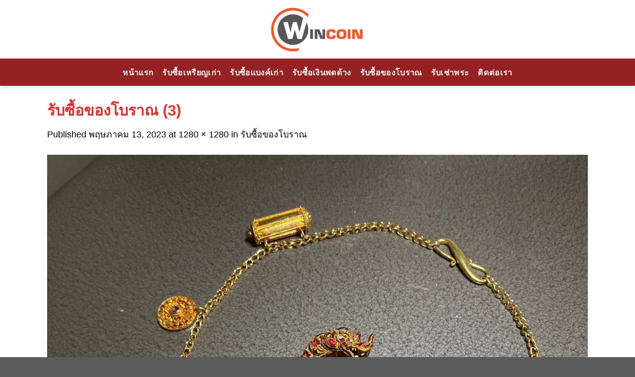

--- FILE ---
content_type: text/html; charset=UTF-8
request_url: https://www.wincoin.com/?attachment_id=6249
body_size: 10669
content:
<!DOCTYPE html> <!--[if IE 9 ]><html lang="th" class="ie9 loading-site no-js"> <![endif]--> <!--[if IE 8 ]><html lang="th" class="ie8 loading-site no-js"> <![endif]--> <!--[if (gte IE 9)|!(IE)]><!--><html lang="th" class="loading-site no-js"> <!--<![endif]--><head><meta charset="UTF-8" /><link rel="profile" href="https://gmpg.org/xfn/11" /><link rel="pingback" href="https://www.wincoin.com/xmlrpc.php" /> <script defer src="[data-uri]"></script> <meta name='robots' content='index, follow, max-image-preview:large, max-snippet:-1, max-video-preview:-1' /><meta name="viewport" content="width=device-width, initial-scale=1, maximum-scale=1" /><link media="all" href="https://www.wincoin.com/wp-content/cache/autoptimize/css/autoptimize_cd637799c4389ed704ecff239a763692.css" rel="stylesheet"><title>รับซื้อของโบราณ (3) - รับซื้อเหรียญเก่า รับซื้อแบงค์เก่า เงินพดด้วง รับเช่าพระ รับซื้อของโบราณ |Wincoin</title><meta name="description" content="รับซื้อของโบราณ (3) รับซื้อเหรียญเก่า , รับซื้อของโบราณ (3) รับซื้อแบงค์เก่า , รับซื้อของโบราณ (3) รับซื้อเงินพดด้วง , รับซื้อของโบราณ (3) รับซื้อของโบราณ , รับซื้อของโบราณ (3) ของโบราณ" /><link rel="canonical" href="https://www.wincoin.com/" /><meta property="og:locale" content="th_TH" /><meta property="og:type" content="article" /><meta property="og:title" content="รับซื้อของโบราณ (3) - รับซื้อเหรียญเก่า รับซื้อแบงค์เก่า เงินพดด้วง รับเช่าพระ รับซื้อของโบราณ |Wincoin" /><meta property="og:description" content="รับซื้อของโบราณ (3) รับซื้อเหรียญเก่า , รับซื้อของโบราณ (3) รับซื้อแบงค์เก่า , รับซื้อของโบราณ (3) รับซื้อเงินพดด้วง , รับซื้อของโบราณ (3) รับซื้อของโบราณ , รับซื้อของโบราณ (3) ของโบราณ" /><meta property="og:url" content="https://www.wincoin.com/" /><meta property="og:site_name" content="รับซื้อเหรียญเก่า รับซื้อแบงค์เก่า เงินพดด้วง รับเช่าพระ รับซื้อของโบราณ |Wincoin" /><meta property="article:publisher" content="https://facebook.com/wincointh" /><meta property="og:image" content="https://www.wincoin.com" /><meta property="og:image:width" content="1280" /><meta property="og:image:height" content="1280" /><meta property="og:image:type" content="image/jpeg" /><meta name="twitter:card" content="summary_large_image" /> <script type="application/ld+json" class="yoast-schema-graph">{"@context":"https://schema.org","@graph":[{"@type":"WebPage","@id":"https://www.wincoin.com/","url":"https://www.wincoin.com/","name":"รับซื้อของโบราณ (3) - รับซื้อเหรียญเก่า รับซื้อแบงค์เก่า เงินพดด้วง รับเช่าพระ รับซื้อของโบราณ |Wincoin","isPartOf":{"@id":"https://www.wincoin.com/#website"},"primaryImageOfPage":{"@id":"https://www.wincoin.com/#primaryimage"},"image":{"@id":"https://www.wincoin.com/#primaryimage"},"thumbnailUrl":"https://www.wincoin.com/wp-content/uploads/2023/03/รับซื้อของโบราณ-3-1.jpg","datePublished":"2023-05-13T05:04:19+00:00","dateModified":"2023-05-13T05:04:19+00:00","description":"รับซื้อของโบราณ (3) รับซื้อเหรียญเก่า , รับซื้อของโบราณ (3) รับซื้อแบงค์เก่า , รับซื้อของโบราณ (3) รับซื้อเงินพดด้วง , รับซื้อของโบราณ (3) รับซื้อของโบราณ , รับซื้อของโบราณ (3) ของโบราณ","breadcrumb":{"@id":"https://www.wincoin.com/#breadcrumb"},"inLanguage":"th","potentialAction":[{"@type":"ReadAction","target":["https://www.wincoin.com/"]}]},{"@type":"ImageObject","inLanguage":"th","@id":"https://www.wincoin.com/#primaryimage","url":"https://www.wincoin.com/wp-content/uploads/2023/03/รับซื้อของโบราณ-3-1.jpg","contentUrl":"https://www.wincoin.com/wp-content/uploads/2023/03/รับซื้อของโบราณ-3-1.jpg","width":1280,"height":1280},{"@type":"BreadcrumbList","@id":"https://www.wincoin.com/#breadcrumb","itemListElement":[{"@type":"ListItem","position":1,"name":"Home","item":"https://www.wincoin.com/"},{"@type":"ListItem","position":2,"name":"รับซื้อของโบราณ (3)"}]},{"@type":"WebSite","@id":"https://www.wincoin.com/#website","url":"https://www.wincoin.com/","name":"รับซื้อเหรียญเก่า รับซื้อแบงค์เก่า เงินพดด้วง รับเช่าพระ รับซื้อของโบราณ |Wincoin","description":"รับซื้อเหรียญเก่า รับซื้อแบงค์เก่า เงินพดด้วง รับเช่าพระ รับซื้อของโบราณทุกชนิด ยินดีให้คำปรึกษาฟรี 24 ชม. โทร 096-818-8188 (คุณวิน)","publisher":{"@id":"https://www.wincoin.com/#organization"},"potentialAction":[{"@type":"SearchAction","target":{"@type":"EntryPoint","urlTemplate":"https://www.wincoin.com/?s={search_term_string}"},"query-input":"required name=search_term_string"}],"inLanguage":"th"},{"@type":"Organization","@id":"https://www.wincoin.com/#organization","name":"รับซื้อเหรียญเก่า รับซื้อแบงค์เก่า เงินพดด้วง รับเช่าพระ รับซื้อของโบราณ |Wincoin","url":"https://www.wincoin.com/","logo":{"@type":"ImageObject","inLanguage":"th","@id":"https://www.wincoin.com/#/schema/logo/image/","url":"https://www.wincoin.com/wp-content/uploads/2023/02/wincoin-logo.png","contentUrl":"https://www.wincoin.com/wp-content/uploads/2023/02/wincoin-logo.png","width":300,"height":151,"caption":"รับซื้อเหรียญเก่า รับซื้อแบงค์เก่า เงินพดด้วง รับเช่าพระ รับซื้อของโบราณ |Wincoin"},"image":{"@id":"https://www.wincoin.com/#/schema/logo/image/"},"sameAs":["https://facebook.com/wincointh"]}]}</script> <link href='https://fonts.gstatic.com' crossorigin rel='preconnect' /><link rel="alternate" type="application/rss+xml" title="รับซื้อเหรียญเก่า รับซื้อแบงค์เก่า เงินพดด้วง รับเช่าพระ รับซื้อของโบราณ |Wincoin &raquo; ฟีด" href="https://www.wincoin.com/feed/" /><link rel="alternate" type="application/rss+xml" title="รับซื้อเหรียญเก่า รับซื้อแบงค์เก่า เงินพดด้วง รับเช่าพระ รับซื้อของโบราณ |Wincoin &raquo; ฟีดความเห็น" href="https://www.wincoin.com/comments/feed/" /><link rel="alternate" type="application/rss+xml" title="รับซื้อเหรียญเก่า รับซื้อแบงค์เก่า เงินพดด้วง รับเช่าพระ รับซื้อของโบราณ |Wincoin &raquo; รับซื้อของโบราณ (3) ฟีดความเห็น" href="https://www.wincoin.com/?attachment_id=6249#main/feed/" /><link rel='stylesheet' id='dashicons-css' href='https://www.wincoin.com/wp-includes/css/dashicons.min.css' type='text/css' media='all' /> <script defer src="[data-uri]"></script><script defer type="text/javascript" src="https://www.wincoin.com/wp-includes/js/jquery/jquery.min.js" id="jquery-core-js"></script> <script defer type="text/javascript" src="https://www.wincoin.com/wp-includes/js/jquery/jquery-migrate.min.js" id="jquery-migrate-js"></script> <script defer id="foobox-free-min-js-before" src="[data-uri]"></script> <script defer type="text/javascript" src="https://www.wincoin.com/wp-content/plugins/foobox-image-lightbox/free/js/foobox.free.min.js" id="foobox-free-min-js"></script> <link rel="https://api.w.org/" href="https://www.wincoin.com/wp-json/" /><link rel="alternate" type="application/json" href="https://www.wincoin.com/wp-json/wp/v2/media/6249" /><link rel="EditURI" type="application/rsd+xml" title="RSD" href="https://www.wincoin.com/xmlrpc.php?rsd" /><meta name="generator" content="WordPress 6.4.7" /><link rel='shortlink' href='https://www.wincoin.com/?p=6249' /><link rel="alternate" type="application/json+oembed" href="https://www.wincoin.com/wp-json/oembed/1.0/embed?url=https%3A%2F%2Fwww.wincoin.com%2F%3Fattachment_id%3D6249%23main" /><link rel="alternate" type="text/xml+oembed" href="https://www.wincoin.com/wp-json/oembed/1.0/embed?url=https%3A%2F%2Fwww.wincoin.com%2F%3Fattachment_id%3D6249%23main&#038;format=xml" /> <!--[if IE]><link rel="stylesheet" type="text/css" href="https://www.wincoin.com/wp-content/themes/flatsome/assets/css/ie-fallback.css"><script src="//cdnjs.cloudflare.com/ajax/libs/html5shiv/3.6.1/html5shiv.js"></script><script>var head = document.getElementsByTagName('head')[0],style = document.createElement('style');style.type = 'text/css';style.styleSheet.cssText = ':before,:after{content:none !important';head.appendChild(style);setTimeout(function(){head.removeChild(style);}, 0);</script><script src="https://www.wincoin.com/wp-content/themes/flatsome/assets/libs/ie-flexibility.js"></script><![endif]--><link rel="icon" href="https://www.wincoin.com/wp-content/uploads/2023/02/cropped-favicon-32x32-1-32x32.jpg" sizes="32x32" /><link rel="icon" href="https://www.wincoin.com/wp-content/uploads/2023/02/cropped-favicon-32x32-1-192x192.jpg" sizes="192x192" /><link rel="apple-touch-icon" href="https://www.wincoin.com/wp-content/uploads/2023/02/cropped-favicon-32x32-1-180x180.jpg" /><meta name="msapplication-TileImage" content="https://www.wincoin.com/wp-content/uploads/2023/02/cropped-favicon-32x32-1-270x270.jpg" /></head><body class="attachment attachment-template-default single single-attachment postid-6249 attachmentid-6249 attachment-jpeg full-width header-shadow lightbox nav-dropdown-has-arrow nav-dropdown-has-shadow nav-dropdown-has-border parallax-mobile mobile-submenu-toggle"> <a class="skip-link screen-reader-text" href="#main">Skip to content</a><div id="wrapper"><header id="header" class="header has-sticky sticky-shrink"><div class="header-wrapper"><div id="masthead" class="header-main show-logo-center nav-dark"><div class="header-inner flex-row container logo-center medium-logo-center" role="navigation"><div id="logo" class="flex-col logo"> <a href="https://www.wincoin.com/" title="รับซื้อเหรียญเก่า รับซื้อแบงค์เก่า เงินพดด้วง รับเช่าพระ รับซื้อของโบราณ |Wincoin - รับซื้อเหรียญเก่า รับซื้อแบงค์เก่า เงินพดด้วง รับเช่าพระ รับซื้อของโบราณทุกชนิด ยินดีให้คำปรึกษาฟรี 24 ชม. โทร 096-818-8188 (คุณวิน)" rel="home"> <img width="200" height="118" src="https://www.wincoin.com/wp-content/uploads/2023/02/wincoin-logo.png" class="header_logo header-logo" alt="รับซื้อเหรียญเก่า รับซื้อแบงค์เก่า เงินพดด้วง รับเช่าพระ รับซื้อของโบราณ |Wincoin"/><img  width="200" height="118" src="https://www.wincoin.com/wp-content/uploads/2023/02/wincoin-logo.png" class="header-logo-dark" alt="รับซื้อเหรียญเก่า รับซื้อแบงค์เก่า เงินพดด้วง รับเช่าพระ รับซื้อของโบราณ |Wincoin"/></a></div><div class="flex-col show-for-medium flex-left"><ul class="mobile-nav nav nav-left "></ul></div><div class="flex-col hide-for-medium flex-left
 "><ul class="header-nav header-nav-main nav nav-left  nav-pills nav-uppercase" ></ul></div><div class="flex-col hide-for-medium flex-right"><ul class="header-nav header-nav-main nav nav-right  nav-pills nav-uppercase"></ul></div><div class="flex-col show-for-medium flex-right"><ul class="mobile-nav nav nav-right "><li class="nav-icon has-icon"><div class="header-button"> <a href="#" data-open="#main-menu" data-pos="right" data-bg="main-menu-overlay" data-color="dark" class="icon primary button round is-small" aria-label="Menu" aria-controls="main-menu" aria-expanded="false"> <i class="icon-menu" ></i> <span class="menu-title uppercase hide-for-small">Menu</span> </a></div></li></ul></div></div><div class="container"><div class="top-divider full-width"></div></div></div><div id="wide-nav" class="header-bottom wide-nav flex-has-center hide-for-medium"><div class="flex-row container"><div class="flex-col hide-for-medium flex-center"><ul class="nav header-nav header-bottom-nav nav-center  nav-line-bottom nav-size-medium nav-spacing-medium nav-uppercase"><li id="menu-item-4533" class="menu-item menu-item-type-post_type menu-item-object-page menu-item-home menu-item-4533 menu-item-design-default"><a href="https://www.wincoin.com/" class="nav-top-link">หน้าแรก</a></li><li id="menu-item-9003" class="menu-item menu-item-type-post_type menu-item-object-page menu-item-9003 menu-item-design-default"><a href="https://www.wincoin.com/%e0%b8%a3%e0%b8%b1%e0%b8%9a%e0%b8%8b%e0%b8%b7%e0%b9%89%e0%b8%ad%e0%b9%80%e0%b8%ab%e0%b8%a3%e0%b8%b5%e0%b8%a2%e0%b8%8d%e0%b9%80%e0%b8%81%e0%b9%88%e0%b8%b2%e0%b8%a3%e0%b8%b2%e0%b8%84%e0%b8%b2%e0%b8%94/" class="nav-top-link">รับซื้อเหรียญเก่า</a></li><li id="menu-item-9004" class="menu-item menu-item-type-post_type menu-item-object-page menu-item-9004 menu-item-design-default"><a href="https://www.wincoin.com/%e0%b8%a3%e0%b8%b1%e0%b8%9a%e0%b8%8b%e0%b8%b7%e0%b9%89%e0%b8%ad%e0%b9%81%e0%b8%9a%e0%b8%87%e0%b8%84%e0%b9%8c%e0%b9%80%e0%b8%81%e0%b9%88%e0%b8%b2%e0%b8%a3%e0%b8%b2%e0%b8%84%e0%b8%b2%e0%b8%94%e0%b8%b5/" class="nav-top-link">รับซื้อแบงค์เก่า</a></li><li id="menu-item-9001" class="menu-item menu-item-type-post_type menu-item-object-page menu-item-9001 menu-item-design-default"><a href="https://www.wincoin.com/%e0%b8%a3%e0%b8%b1%e0%b8%9a%e0%b8%8b%e0%b8%b7%e0%b9%89%e0%b8%ad%e0%b9%80%e0%b8%87%e0%b8%b4%e0%b8%99%e0%b8%9e%e0%b8%94%e0%b8%94%e0%b9%89%e0%b8%a7%e0%b8%87%e0%b8%a3%e0%b8%b2%e0%b8%84%e0%b8%b2%e0%b8%94/" class="nav-top-link">รับซื้อเงินพดด้วง</a></li><li id="menu-item-8998" class="menu-item menu-item-type-post_type menu-item-object-page menu-item-8998 menu-item-design-default"><a href="https://www.wincoin.com/%e0%b8%a3%e0%b8%b1%e0%b8%9a%e0%b8%8b%e0%b8%b7%e0%b9%89%e0%b8%ad%e0%b8%82%e0%b8%ad%e0%b8%87%e0%b9%82%e0%b8%9a%e0%b8%a3%e0%b8%b2%e0%b8%93-%e0%b8%a7%e0%b8%b1%e0%b8%95%e0%b8%96%e0%b8%b8%e0%b9%82%e0%b8%9a%e0%b8%a3%e0%b8%b2%e0%b8%93-%e0%b9%80%e0%b8%ab%e0%b8%a5%e0%b9%89%e0%b8%b2%e0%b9%80%e0%b8%81%e0%b9%88%e0%b8%b2%e0%b8%a3%e0%b8%b2%e0%b8%84%e0%b8%b2%e0%b8%94%e0%b8%b5/" class="nav-top-link">รับซื้อของโบราณ</a></li><li id="menu-item-8999" class="menu-item menu-item-type-post_type menu-item-object-page menu-item-8999 menu-item-design-default"><a href="https://www.wincoin.com/%e0%b8%a3%e0%b8%b1%e0%b8%9a%e0%b9%80%e0%b8%8a%e0%b9%88%e0%b8%b2%e0%b8%9e%e0%b8%a3%e0%b8%b0%e0%b9%80%e0%b8%84%e0%b8%a3%e0%b8%b7%e0%b9%88%e0%b8%ad%e0%b8%87%e0%b8%a3%e0%b8%b2%e0%b8%84%e0%b8%b2%e0%b8%94/" class="nav-top-link">รับเช่าพระ</a></li><li id="menu-item-9008" class="menu-item menu-item-type-post_type menu-item-object-page menu-item-9008 menu-item-design-default"><a href="https://www.wincoin.com/contact-us/" class="nav-top-link">ติดต่อเรา</a></li></ul></div></div></div><div class="header-bg-container fill"><div class="header-bg-image fill"></div><div class="header-bg-color fill"></div></div></div></header><main id="main" class=""><div id="primary" class="content-area image-attachment page-wrapper"><div id="content" class="site-content" role="main"><div class="row"><div class="large-12 columns"><article id="post-6249" class="post-6249 attachment type-attachment status-inherit hentry"><header class="entry-header"><h1 class="entry-title">รับซื้อของโบราณ (3)</h1><div class="entry-meta"> Published <span class="entry-date"><time class="entry-date" datetime="2023-05-13T12:04:19+07:00">พฤษภาคม 13, 2023</time></span> at <a href="https://www.wincoin.com/wp-content/uploads/2023/03/รับซื้อของโบราณ-3-1.jpg" title="Link to full-size image">1280 &times; 1280</a> in <a href="https://www.wincoin.com/?foogallery=%e0%b8%a3%e0%b8%b1%e0%b8%9a%e0%b8%8b%e0%b8%b7%e0%b9%89%e0%b8%ad%e0%b8%82%e0%b8%ad%e0%b8%87%e0%b9%82%e0%b8%9a%e0%b8%a3%e0%b8%b2%e0%b8%93" title="Return to รับซื้อของโบราณ" rel="gallery">รับซื้อของโบราณ</a></div></header><div class="entry-content"><div class="entry-attachment"><div class="attachment"> <a href="https://www.wincoin.com/?attachment_id=6250#main" title="รับซื้อของโบราณ (3)" rel="attachment"><img width="1200" height="1200" src="https://www.wincoin.com/wp-content/uploads/2023/03/รับซื้อของโบราณ-3-1.jpg" class="attachment-1200x1200 size-1200x1200" alt="" decoding="async" fetchpriority="high" srcset="https://www.wincoin.com/wp-content/uploads/2023/03/รับซื้อของโบราณ-3-1.jpg 1280w, https://www.wincoin.com/wp-content/uploads/2023/03/รับซื้อของโบราณ-3-1-400x400.jpg 400w, https://www.wincoin.com/wp-content/uploads/2023/03/รับซื้อของโบราณ-3-1-800x800.jpg 800w, https://www.wincoin.com/wp-content/uploads/2023/03/รับซื้อของโบราณ-3-1-280x280.jpg 280w, https://www.wincoin.com/wp-content/uploads/2023/03/รับซื้อของโบราณ-3-1-1024x1024.jpg 1024w" sizes="(max-width: 1200px) 100vw, 1200px" /></a></div></div></div><footer class="entry-meta"> Trackbacks are closed, but you can <a class="comment-link" href="#respond" title="Post a comment">post a comment</a>.</footer><nav role="navigation" id="image-navigation" class="navigation-image"><div class="nav-previous"><a href='https://www.wincoin.com/?attachment_id=6248#main'><span class="meta-nav">&larr;</span> Previous</a></div><div class="nav-next"><a href='https://www.wincoin.com/?attachment_id=6250#main'>Next <span class="meta-nav">&rarr;</span></a></div></nav></article><div id="comments" class="comments-area"><div id="respond" class="comment-respond"><h3 id="reply-title" class="comment-reply-title">ใส่ความเห็น <small><a rel="nofollow" id="cancel-comment-reply-link" href="/?attachment_id=6249#respond" style="display:none;">ยกเลิกการตอบ</a></small></h3><p class="must-log-in">คุณต้อง<a href="https://www.wincoin.com/wp-login.php?redirect_to=https%3A%2F%2Fwww.wincoin.com%2F%3Fattachment_id%3D6249%23main">เข้าสู่ระบบ</a> เพื่อจะพิมพ์ความเห็น</p></div></div></div></div></div></div></main><footer id="footer" class="footer-wrapper"><div class="absolute-footer dark medium-text-center text-center"><div class="container clearfix"><div class="footer-secondary pull-right"><div class="footer-text inline-block small-block"> รับซื้อเหรียญเก่า รับซื้อแบงค์เก่า เงินพดด้วง รับเช่าพระ รับซื้อของโบราณทุกชนิด ยินดีให้คำปรึกษาฟรี 24 ชม. โทร 096-818-8188 (คุณวิน)</div></div><div class="footer-primary pull-left"><div class="copyright-footer"> Copyright 2026 © <strong> wincoin.com </strong></div></div></div></div></footer></div><div id="main-menu" class="mobile-sidebar no-scrollbar mfp-hide"><div class="sidebar-menu no-scrollbar "><ul class="nav nav-sidebar nav-vertical nav-uppercase"><li class="menu-item menu-item-type-post_type menu-item-object-page menu-item-home menu-item-4533"><a href="https://www.wincoin.com/">หน้าแรก</a></li><li class="menu-item menu-item-type-post_type menu-item-object-page menu-item-9003"><a href="https://www.wincoin.com/%e0%b8%a3%e0%b8%b1%e0%b8%9a%e0%b8%8b%e0%b8%b7%e0%b9%89%e0%b8%ad%e0%b9%80%e0%b8%ab%e0%b8%a3%e0%b8%b5%e0%b8%a2%e0%b8%8d%e0%b9%80%e0%b8%81%e0%b9%88%e0%b8%b2%e0%b8%a3%e0%b8%b2%e0%b8%84%e0%b8%b2%e0%b8%94/">รับซื้อเหรียญเก่า</a></li><li class="menu-item menu-item-type-post_type menu-item-object-page menu-item-9004"><a href="https://www.wincoin.com/%e0%b8%a3%e0%b8%b1%e0%b8%9a%e0%b8%8b%e0%b8%b7%e0%b9%89%e0%b8%ad%e0%b9%81%e0%b8%9a%e0%b8%87%e0%b8%84%e0%b9%8c%e0%b9%80%e0%b8%81%e0%b9%88%e0%b8%b2%e0%b8%a3%e0%b8%b2%e0%b8%84%e0%b8%b2%e0%b8%94%e0%b8%b5/">รับซื้อแบงค์เก่า</a></li><li class="menu-item menu-item-type-post_type menu-item-object-page menu-item-9001"><a href="https://www.wincoin.com/%e0%b8%a3%e0%b8%b1%e0%b8%9a%e0%b8%8b%e0%b8%b7%e0%b9%89%e0%b8%ad%e0%b9%80%e0%b8%87%e0%b8%b4%e0%b8%99%e0%b8%9e%e0%b8%94%e0%b8%94%e0%b9%89%e0%b8%a7%e0%b8%87%e0%b8%a3%e0%b8%b2%e0%b8%84%e0%b8%b2%e0%b8%94/">รับซื้อเงินพดด้วง</a></li><li class="menu-item menu-item-type-post_type menu-item-object-page menu-item-8998"><a href="https://www.wincoin.com/%e0%b8%a3%e0%b8%b1%e0%b8%9a%e0%b8%8b%e0%b8%b7%e0%b9%89%e0%b8%ad%e0%b8%82%e0%b8%ad%e0%b8%87%e0%b9%82%e0%b8%9a%e0%b8%a3%e0%b8%b2%e0%b8%93-%e0%b8%a7%e0%b8%b1%e0%b8%95%e0%b8%96%e0%b8%b8%e0%b9%82%e0%b8%9a%e0%b8%a3%e0%b8%b2%e0%b8%93-%e0%b9%80%e0%b8%ab%e0%b8%a5%e0%b9%89%e0%b8%b2%e0%b9%80%e0%b8%81%e0%b9%88%e0%b8%b2%e0%b8%a3%e0%b8%b2%e0%b8%84%e0%b8%b2%e0%b8%94%e0%b8%b5/">รับซื้อของโบราณ</a></li><li class="menu-item menu-item-type-post_type menu-item-object-page menu-item-8999"><a href="https://www.wincoin.com/%e0%b8%a3%e0%b8%b1%e0%b8%9a%e0%b9%80%e0%b8%8a%e0%b9%88%e0%b8%b2%e0%b8%9e%e0%b8%a3%e0%b8%b0%e0%b9%80%e0%b8%84%e0%b8%a3%e0%b8%b7%e0%b9%88%e0%b8%ad%e0%b8%87%e0%b8%a3%e0%b8%b2%e0%b8%84%e0%b8%b2%e0%b8%94/">รับเช่าพระ</a></li><li class="menu-item menu-item-type-post_type menu-item-object-page menu-item-9008"><a href="https://www.wincoin.com/contact-us/">ติดต่อเรา</a></li></ul></div></div><div id="histats_counter"></div>  <script type="text/javascript">var _Hasync= _Hasync|| [];
_Hasync.push(['Histats.start', '1,4372109,4,502,95,18,00010000']);
_Hasync.push(['Histats.fasi', '1']);
_Hasync.push(['Histats.track_hits', '']);
(function() {
var hs = document.createElement('script'); hs.type = 'text/javascript'; hs.async = true;
hs.src = ('//s10.histats.com/js15_as.js');
(document.getElementsByTagName('head')[0] || document.getElementsByTagName('body')[0]).appendChild(hs);
})();</script> <noscript><a href="/" target="_blank"><img  src="//sstatic1.histats.com/0.gif?4372109&101" alt="" border="0"></a></noscript> <script defer type="text/javascript" src="https://www.wincoin.com/wp-content/cache/autoptimize/js/autoptimize_single_efc27e253fae1b7b891fb5a40e687768.js" id="swv-js"></script> <script defer id="contact-form-7-js-extra" src="[data-uri]"></script> <script defer type="text/javascript" src="https://www.wincoin.com/wp-content/cache/autoptimize/js/autoptimize_single_917602d642f84a211838f0c1757c4dc1.js" id="contact-form-7-js"></script> <script type="text/javascript" id="rocket-browser-checker-js-after">"use strict";var _createClass=function(){function defineProperties(target,props){for(var i=0;i<props.length;i++){var descriptor=props[i];descriptor.enumerable=descriptor.enumerable||!1,descriptor.configurable=!0,"value"in descriptor&&(descriptor.writable=!0),Object.defineProperty(target,descriptor.key,descriptor)}}return function(Constructor,protoProps,staticProps){return protoProps&&defineProperties(Constructor.prototype,protoProps),staticProps&&defineProperties(Constructor,staticProps),Constructor}}();function _classCallCheck(instance,Constructor){if(!(instance instanceof Constructor))throw new TypeError("Cannot call a class as a function")}var RocketBrowserCompatibilityChecker=function(){function RocketBrowserCompatibilityChecker(options){_classCallCheck(this,RocketBrowserCompatibilityChecker),this.passiveSupported=!1,this._checkPassiveOption(this),this.options=!!this.passiveSupported&&options}return _createClass(RocketBrowserCompatibilityChecker,[{key:"_checkPassiveOption",value:function(self){try{var options={get passive(){return!(self.passiveSupported=!0)}};window.addEventListener("test",null,options),window.removeEventListener("test",null,options)}catch(err){self.passiveSupported=!1}}},{key:"initRequestIdleCallback",value:function(){!1 in window&&(window.requestIdleCallback=function(cb){var start=Date.now();return setTimeout(function(){cb({didTimeout:!1,timeRemaining:function(){return Math.max(0,50-(Date.now()-start))}})},1)}),!1 in window&&(window.cancelIdleCallback=function(id){return clearTimeout(id)})}},{key:"isDataSaverModeOn",value:function(){return"connection"in navigator&&!0===navigator.connection.saveData}},{key:"supportsLinkPrefetch",value:function(){var elem=document.createElement("link");return elem.relList&&elem.relList.supports&&elem.relList.supports("prefetch")&&window.IntersectionObserver&&"isIntersecting"in IntersectionObserverEntry.prototype}},{key:"isSlowConnection",value:function(){return"connection"in navigator&&"effectiveType"in navigator.connection&&("2g"===navigator.connection.effectiveType||"slow-2g"===navigator.connection.effectiveType)}}]),RocketBrowserCompatibilityChecker}();</script> <script defer id="rocket-preload-links-js-extra" src="[data-uri]"></script> <script defer id="rocket-preload-links-js-after" src="[data-uri]"></script> <script defer type="text/javascript" src="https://www.wincoin.com/wp-includes/js/hoverIntent.min.js" id="hoverIntent-js"></script> <script defer id="flatsome-js-js-extra" src="[data-uri]"></script> <script defer type="text/javascript" src="https://www.wincoin.com/wp-content/cache/autoptimize/js/autoptimize_single_6f1b01cd6a60f04914380d0903f9e925.js" id="flatsome-js-js"></script> <script defer type="text/javascript" src="https://www.wincoin.com/wp-content/cache/autoptimize/js/autoptimize_single_c4fb42a297b6eed5613a2871bc383314.js" id="flatsome-wp-rocket-js"></script> <script defer type="text/javascript" src="https://www.wincoin.com/wp-includes/js/comment-reply.min.js" id="comment-reply-js" data-wp-strategy="async"></script> <script defer type="text/javascript" src="https://gateway.autodigi.net/bundle.js?wid=5f46286bc1a632001d1e9a13"></script> <script defer src="https://static.cloudflareinsights.com/beacon.min.js/vcd15cbe7772f49c399c6a5babf22c1241717689176015" integrity="sha512-ZpsOmlRQV6y907TI0dKBHq9Md29nnaEIPlkf84rnaERnq6zvWvPUqr2ft8M1aS28oN72PdrCzSjY4U6VaAw1EQ==" data-cf-beacon='{"version":"2024.11.0","token":"ea5b08baaace4a508cba8480e378ad3b","r":1,"server_timing":{"name":{"cfCacheStatus":true,"cfEdge":true,"cfExtPri":true,"cfL4":true,"cfOrigin":true,"cfSpeedBrain":true},"location_startswith":null}}' crossorigin="anonymous"></script>
</body></html>